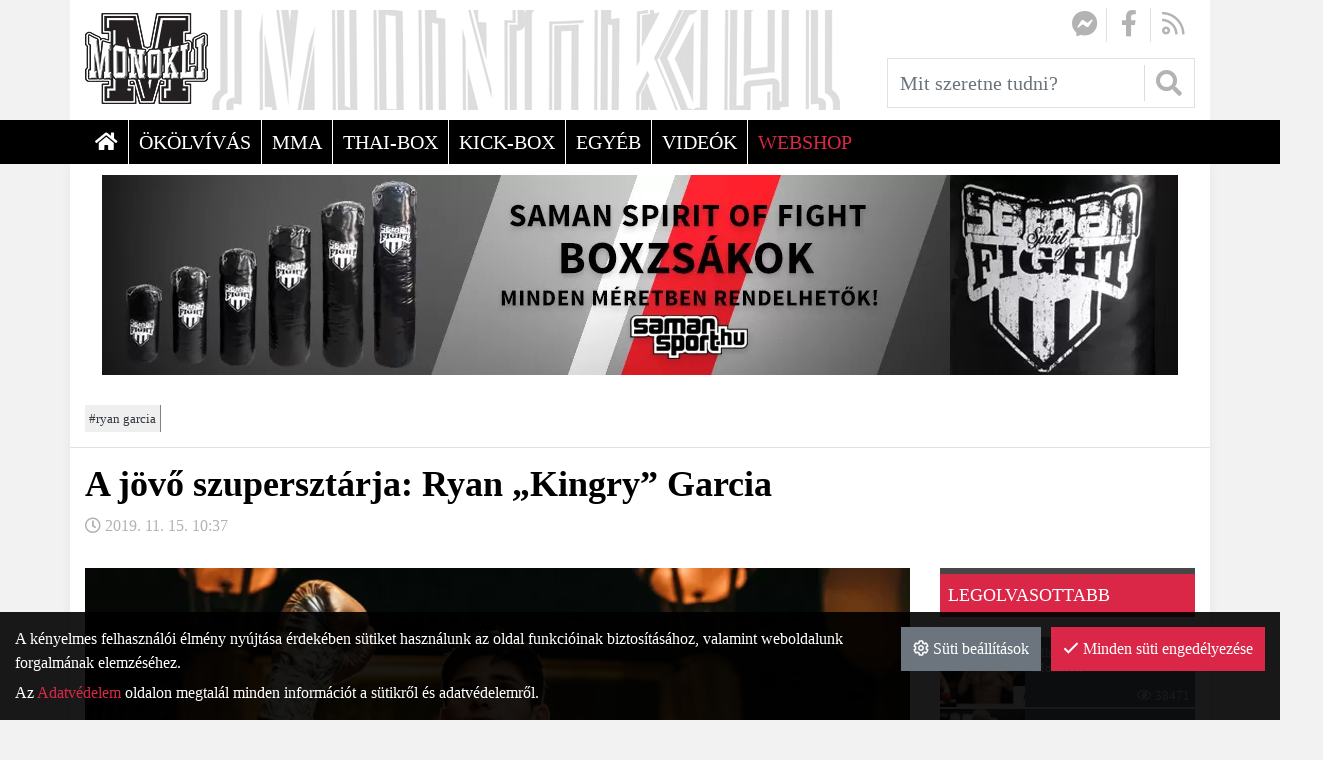

--- FILE ---
content_type: text/html; charset=UTF-8
request_url: https://monokli.com/a-jovo-szupersztarja-ryan-kingry-garcia
body_size: 8292
content:
<!DOCTYPE html>
<html lang="hu">
<head>
	<title>A jövő szupersztárja: Ryan „Kingry” Garcia | Monokli</title>
		<meta charset="UTF-8">
		<meta name="language" content="hu">
		<meta name="description" content="A 21 éves Ryan Garciát a jövő nagy ökölvívó szupersztárjának tartják. A könnyűsúlyú kiválóság már 19 sikernél jár." />
		<link rel="image_src" href="https://monokli.com/files/a/b/ryan-garcia.jpg" />
		<link href="https://monokli.com/a-jovo-szupersztarja-ryan-kingry-garcia" rel="canonical" />
		<meta property="og:title" content="A jövő szupersztárja: Ryan „Kingry” Garcia" />
		<meta property="og:site_name" content="Monokli" />
		<meta property="og:type" content="website" />
		<meta property="og:description" content="A 21 éves Ryan Garciát a jövő nagy ökölvívó szupersztárjának tartják. A könnyűsúlyú kiválóság már 19 sikernél jár." />
		<meta property="og:url" content="https://monokli.com/a-jovo-szupersztarja-ryan-kingry-garcia" />
		<meta property="og:image" content="https://monokli.com/files/a/b/ryan-garcia.jpg" />
		<meta property="fb:app_id" content="262397734322803" />
		<link rel="schema.dcterms" href="http://purl.org/dc/terms/">
		<meta name="DC.coverage" content="Hungary" />
		<meta name="DC.description" content="A 21 éves Ryan Garciát a jövő nagy ökölvívó szupersztárjának tartják. A könnyűsúlyú kiválóság már 19 sikernél jár." />
		<meta name="DC.format" content="text/html" />
		<meta name="DC.identifier" content="https://monokli.com/a-jovo-szupersztarja-ryan-kingry-garcia" />
		<meta name="DC.title" content="A jövő szupersztárja: Ryan „Kingry” Garcia" />
		<meta name="DC.type" content="Text" />
		<meta name="csrf-token" content="ea521c6ff4a0b3a28e1ca2b30a8e50110729fee5a86276dea53389b7c9117564" />
		<link rel="apple-touch-icon" sizes="57x57" href="https://monokli.com/pics/favicon/monokli_com_apple-touch-icon-57x57.png">
		<link rel="apple-touch-icon" sizes="60x60" href="https://monokli.com/pics/favicon/monokli_com_apple-touch-icon-60x60.png">
		<link rel="apple-touch-icon" sizes="72x72" href="https://monokli.com/pics/favicon/monokli_com_apple-touch-icon-72x72.png">
		<link rel="apple-touch-icon" sizes="76x76" href="https://monokli.com/pics/favicon/monokli_com_apple-touch-icon-76x76.png">
		<link rel="apple-touch-icon" sizes="114x114" href="https://monokli.com/pics/favicon/monokli_com_apple-touch-icon-114x114.png">
		<link rel="apple-touch-icon" sizes="120x120" href="https://monokli.com/pics/favicon/monokli_com_apple-touch-icon-120x120.png">
		<link rel="apple-touch-icon" sizes="144x144" href="https://monokli.com/pics/favicon/monokli_com_apple-touch-icon-144x144.png">
		<link rel="apple-touch-icon" sizes="152x152" href="https://monokli.com/pics/favicon/monokli_com_apple-touch-icon-152x152.png">
		<link rel="apple-touch-icon" sizes="180x180" href="https://monokli.com/pics/favicon/monokli_com_apple-touch-icon-180x180.png">
		<link rel="icon" type="image/png" href="https://monokli.com/pics/favicon/monokli_com_favicon-16x16.png" sizes="16x16">
		<link rel="icon" type="image/png" href="https://monokli.com/pics/favicon/monokli_com_favicon-32x32.png" sizes="32x32">
		<link rel="icon" type="image/png" href="https://monokli.com/pics/favicon/monokli_com_favicon-64x64.png" sizes="64x64">
		<link rel="icon" type="image/png" href="https://monokli.com/pics/favicon/monokli_com_favicon-128x128.png" sizes="128x128">
		<link rel="icon" type="image/png" href="https://monokli.com/pics/favicon/monokli_com_favicon-256x256.png" sizes="256x256">
		<link rel="icon" type="image/png" href="https://monokli.com/pics/favicon/monokli_com_android-chrome-96x96.png" sizes="96x96">
		<link rel="icon" type="image/png" href="https://monokli.com/pics/favicon/monokli_com_android-chrome-72x72.png" sizes="72x72">
		<link rel="icon" type="image/png" href="https://monokli.com/pics/favicon/monokli_com_android-chrome-48x48.png" sizes="48x48">
		<link rel="icon" type="image/png" href="https://monokli.com/pics/favicon/monokli_com_android-chrome-36x36.png" sizes="36x36">
		<link rel="icon" type="image/png" href="https://monokli.com/pics/favicon/monokli_com_android-chrome-192x192.png" sizes="192x192">
		<link rel="icon" type="image/png" href="https://monokli.com/pics/favicon/monokli_com_android-chrome-144x144.png" sizes="144x144">
		<link rel="icon" type="image/png" href="https://monokli.com/pics/favicon/monokli_com_android-chrome-256x256.png" sizes="256x256">
		<link rel="icon" type="image/png" href="https://monokli.com/pics/favicon/monokli_com_android-chrome-384x384.png" sizes="384x384">
		<link rel="manifest" href="https://monokli.com/pics/favicon/monokli_com_manifest.json">
		<link rel="shortcut icon" href="https://monokli.com/pics/favicon/monokli_com_favicon.ico">
		<meta name="msapplication-TileColor" content="#000000">
		<meta name="msapplication-TileImage" content="https://monokli.com/pics/favicon/monokli_com_mstile-144x144.png">
		<meta name="msapplication-config" content="https://monokli.com/pics/favicon/monokli_com_browserconfig.xml">
		<meta name="theme-color" content="#000000">
		<link href="https://monokli.com/css/monokli_com_7.css?1768577794" rel="stylesheet" type="text/css" />
		<link rel="preload" href="https://monokli.com/css/monokli_com_7.css?1768577794" as="style">
		<link rel="preload" href="https://monokli.com/js/monokli_com_7_hu-HU.js?1768577797" as="script">
		<link rel="preload" href="https://monokli.com/fonts/google/Rubik-400-normal.woff2" as="font" type="font/woff2" crossorigin>
		<link rel="preload" href="https://monokli.com/fonts/google/Rubik-500-normal.woff2" as="font" type="font/woff2" crossorigin>
		<link rel="preload" href="https://monokli.com/fonts/google/Rubik-700-normal.woff2" as="font" type="font/woff2" crossorigin>
		<link rel="preload" href="https://monokli.com/fonts/google/Rubik-400-normal-ext.woff2" as="font" type="font/woff2" crossorigin>
		<link rel="preload" href="https://monokli.com/fonts/google/Rubik-500-normal-ext.woff2" as="font" type="font/woff2" crossorigin>
		<link rel="preload" href="https://monokli.com/fonts/google/Rubik-700-normal-ext.woff2" as="font" type="font/woff2" crossorigin>
		<link rel="preload" href="https://monokli.com/fonts/fa-solid-900.woff2" as="font" type="font/woff2" crossorigin>
		<link rel="preload" href="https://monokli.com/fonts/fa-light-300.woff2" as="font" type="font/woff2" crossorigin>
		<link rel="preload" href="https://monokli.com/fonts/fa-regular-400.woff2" as="font" type="font/woff2" crossorigin>
		<link rel="preload" href="https://monokli.com/fonts/fa-brands-400.woff2" as="font" type="font/woff2" crossorigin>
		<meta name="google-site-verification" content="&amp;quot; content=&amp;quot;RYj0HVvbVwLbzuXLKNn1_4Cz9eo_ncypIT9YvAsSux8&amp;quot; /&amp;gt;" />
	<meta content='width=device-width, initial-scale=1, maximum-scale=1, user-scalable=no' name='viewport'>
	<!--[if lt IE 9]>
	<script src="https://oss.maxcdn.com/libs/html5shiv/3.7.0/html5shiv.js"></script>
	<script src="https://oss.maxcdn.com/libs/respond.js/1.3.0/respond.min.js"></script>
	<![endif]--></head>

<body class="fixed-header-mobile fixed-header subpage entity-details disable-transitions"><a id="top"></a><header>
	<div class="container">
		<div class="navbar-widgets">
			<div class="subrow subrow-normal"><section class="social-icons" id="df6cb699fa9f5ad0"><a href="https://www.messenger.com/t/monoklicom" target="_blank"><i class="fa-fw fab fa-facebook-messenger"></i></a><a href="https://www.facebook.com/monoklicom/" target="_blank"><i class="fa-fw fab fa-facebook-f"></i></a><a href="/hirek?rss=1" target="_blank"><i class="fa-fw far fa-rss"></i></a></section>
<section class="search-form widget mobile-dropdown" id="a96a84ebb1a1f793"><form action="/hirek" method="get" autocomplete="off">
		<div class="input-group search-input-group">
		<input type="text" name="query" class="form-control" placeholder="Mit szeretne tudni?" value="" />
		<div class="input-group-append">
			<button type="submit" class="btn btn-secondary"><i class="fas fa-search"></i></button>		</div>
	</div>
	</form>
</section></div>
		</div>
	</div>
	<nav class="navbar navbar-expand-lg navbar-light menu" id="b4083d8b3fd56c9e" role="navigation">
		<div class="container">
			<div class="navbar-header-content"><div class="navbar-header-content-left"><button type="button" class="navbar-toggler" data-toggle="collapse" data-target="#collapse_b4083d8b3fd56c9e"><i class="fa fa-bars"></i></button></div><a href="/" class="navbar-brand" title="Monokli"><div class="lazy" style="padding-bottom: 73.983739837398%;"><picture><source data-srcset="https://monokli.com/files/6/f/monokli-logo.webp" type="image/webp"><source data-srcset="https://monokli.com/files/6/f/monokli-logo.png" type="image/png"><img class="img-responsive lazyload" data-src="https://monokli.com/files/6/f/monokli-logo.png" alt="Monokli" /></picture></div></a><div class="navbar-header-content-right"><div class="mobile-dropdowns-right"><button type="button" class="navbar-dropdown-toggle navbar-dropdown-toggle-right" data-module="a96a84ebb1a1f793"><i class="fa fa-search"></i></button></div></div></div>
			<div class="navbar-main-collapse navbar-collapse navbar-menu collapse" id="collapse_b4083d8b3fd56c9e">
				<ul class="nav navbar-nav"><li class="fooldal nav-item"><a href="/" class="nav-link" title="&lt;i class=&quot;fas fa-home&quot;&gt;&lt;/i&gt; &lt;span&gt;Főoldal&lt;/span&gt;"><span><i class="fas fa-home"></i> <span>Főoldal</span></span></a></li><li class="okolvivas nav-item"><a href="https://monokli.com/okolvivas" title="Ökölvívás" class="nav-link"><span>Ökölvívás</span></a></li><li class="mma nav-item"><a href="https://monokli.com/mma" title="MMA" class="nav-link"><span>MMA</span></a></li><li class="thai-box nav-item"><a href="https://monokli.com/thai-box" title="Thai-Box" class="nav-link"><span>Thai-Box</span></a></li><li class="kick-box nav-item"><a href="https://monokli.com/kick-box" title="Kick-Box" class="nav-link"><span>Kick-Box</span></a></li><li class="egyeb nav-item"><a href="https://monokli.com/egyeb" title="Egyéb" class="nav-link"><span>Egyéb</span></a></li><li class="videok nav-item"><a href="https://monokli.com/videok" title="Videók" class="nav-link"><span>Videók</span></a></li><li class="nav-item"><a href="https://shop.monokli.com/" title="WEBSHOP" class="nav-link"><span>WEBSHOP</span></a></li></ul>
			</div>
		</div>
	</nav>
</header>

<main>
<div class="container">
	<section class="main-col-details main-col">
		<div class="col-content">
			<section class="banners" id="e3a0ccece57ee0f2"><div class="banners-wrapper" data-lang="hu"></div></section>
			<section class="article-header" id="d7064c33473a921b"><div class="article-header--top">
	<div class="tags">
		<a href="https://monokli.com/cimke/ryan-garcia">ryan garcia</a>	</div>
	</div>
<h1>A jövő szupersztárja: Ryan „Kingry” Garcia</h1>
<div class="date"><i class="far fa-clock"></i> 2019. 11. 15. 10:37</div></section>
<div class="subrow subrow-normal"><div class="row"><div class="col-12 col-lg-9 col-xl-9"><div class="subcol"><section class="" id="f6135a73d0bf653a"><div class="article-image">
		<a href="https://monokli.com/files/a/b/ryan-garcia.webp" class="lightbox">
			<div class="lazy" style="padding-bottom: 61.111111111111%;"><picture><source data-srcset="https://monokli.com/files/a/b/ryan-garcia_900x550_fill.webp" type="image/webp"><source data-srcset="https://monokli.com/files/a/b/ryan-garcia_900x550_fill.jpg" type="image/jpeg"><img class="img-responsive lazyload" data-src="https://monokli.com/files/a/b/ryan-garcia_900x550_fill.jpg" alt="A jövő szupersztárja: Ryan „Kingry” Garcia" /></picture></div>		</a>
	</div>
<div class="article-lead">
	<h2><p>A 21 éves Ryan Garciát a jövő nagy ökölvívó szupersztárjának tartják. A könnyűsúlyú kiválóság már 19 sikernél jár.</p></h2>
	<h3>Egy remek videó.</h3>
</div></section>
<section class="description" id="bf7380df7106d1ba"><div id="entity_74723" class="content-section text-section"><div class="entry-video-container embed-responsive embed-responsive-16by9"><iframe width="560" height="315" class="embed-responsive-item" title="" src="https://www.youtube.com/embed/TsyCdU4hEys?wmode=opaque&amp;theme=dark" frameborder="0" allowfullscreen="allowfullscreen"></iframe></div>  <p style="text-align:right"><em>Lapunk támogatója a <strong><a href="http://www.SamanSport.hu" target="_blank">www.SamanSport.hu</a></strong> webáruház - <strong><a href="https://samansport.hu/felszerelesek/edzofelszerelesek/boxkesztyuk" target="_blank" rel="noopener" title="Boxkesztyű, bokszkesztyű a legjobb áron, folyamatos akciók">boxkesztyű</a></strong> 5990 forinttól...</em></p></div></section>
<section class="facebook-like" id="a493ee55de60c307"><div class="fb-like" 
				data-href="https://monokli.com/a-jovo-szupersztarja-ryan-kingry-garcia" 
				data-layout="standard" 
				data-size="large" 
				data-colorscheme="light" 
				data-share="false" 
				data-show_faces="false"></div></section>
<section class="entity-buttons no-print article-element" id="ca84cbca60927616"><div class="module-title clearfix"><i class="fas fa-share-alt fa-fw"></i> <span>Ha tetszett az írás, oszd meg.</span></div><a class="btn btn-facebook btn-social-icon" data-toggle="tooltip" target="_blank" rel="nofollow" href="https://facebook.com/sharer.php?u=https%3A%2F%2Fmonokli.com%2Fa-jovo-szupersztarja-ryan-kingry-garcia" title="Megosztás Facebookon"><i class="fab fa-facebook-f"></i></a><a class="btn btn-twitter btn-social-icon" data-toggle="tooltip" target="_blank" rel="nofollow" href="https://twitter.com/intent/tweet?url=https%3A%2F%2Fmonokli.com%2Fa-jovo-szupersztarja-ryan-kingry-garcia&amp;text=A+j%C3%B6v%C5%91+szuperszt%C3%A1rja%3A+Ryan+%E2%80%9EKingry%E2%80%9D+Garcia" title="Megosztás Twitteren"><i class="fab fa-twitter"></i></a><a class="btn btn-pinterest btn-social-icon" data-toggle="tooltip" target="_blank" rel="nofollow" href="http://pinterest.com/pin/create/button/?url=https%3A%2F%2Fmonokli.com%2Fa-jovo-szupersztarja-ryan-kingry-garcia&amp;description=A+j%C3%B6v%C5%91+szuperszt%C3%A1rja%3A+Ryan+%E2%80%9EKingry%E2%80%9D+Garcia" title="Megosztás Pinterest-en"><i class="fab fa-pinterest"></i></a><a class="btn btn-linkedin btn-social-icon" data-toggle="tooltip" target="_blank" rel="nofollow" href="https://www.linkedin.com/shareArticle?mini=true&amp;url=https%3A%2F%2Fmonokli.com%2Fa-jovo-szupersztarja-ryan-kingry-garcia&amp;title=A+j%C3%B6v%C5%91+szuperszt%C3%A1rja%3A+Ryan+%E2%80%9EKingry%E2%80%9D+Garcia" title="Megosztás LinkedIn-en"><i class="fab fa-linkedin"></i></a></section>
<section class="article-element" id="fff124f9a82e6865"><div class="module-title clearfix"><i class="fab fa-facebook-f fa-fw"></i> <span>Mond el a véleményed</span></div><div class="fb-comments" data-href="https://monokli.com/a-jovo-szupersztarja-ryan-kingry-garcia" data-width="100%" data-order-by="reverse_time" data-numposts="5"></div></section></div></div><div class="col-12 col-lg-3 col-xl-3"><div class="subcol"><section class="entities article article-list top-views" id="b84d51214cf0265b"><div class="module-title clearfix"><span>Legolvasottabb</span></div><div class="entity-list-container"><article class="article-list-item-compact row">
	<div class="col-4 image" style="background-image: url(https://monokli.com/files/3/1/tommy-morrison-the-duke_3220130902194633761_100x80_fill.webp)"></div>
	<div class="col-8 content">
		<div class="ellipsis">Elhunyt a Herceg, Tommy Morrison</div>
		<span><i class="far fa-eye"></i> 38471</span>
	</div>
	<a href="/elhunyt-a-herceg-tommy-morrison" title="Elhunyt a Herceg, Tommy Morrison"></a>
</article><article class="article-list-item-compact row">
	<div class="col-4 image" style="background-image: url(https://monokli.com/files/8/4/georgeforeman_100x80_fill.webp)"></div>
	<div class="col-8 content">
		<div class="ellipsis">Az öt legnagyobb ütőerejű nehézsúlyú bunyós - szubjektív</div>
		<span><i class="far fa-eye"></i> 14209</span>
	</div>
	<a href="/az-ot-legnagyobb-utoereju-nehezsulyu-bunyos-szubjektiv" title="Az öt legnagyobb ütőerejű nehézsúlyú bunyós - szubjektív"></a>
</article><article class="article-list-item-compact row">
	<div class="col-4 image" style="background-image: url(https://monokli.com/files/4/0/ifj-sullos-gyula_85220100214150405774_100x80_fill.webp)"></div>
	<div class="col-8 content">
		<div class="ellipsis">Ifj. Süllős Gyula, a küzdősportok mecénása</div>
		<span><i class="far fa-eye"></i> 3626</span>
	</div>
	<a href="/ifj-sullos-gyula-a-kuzdosportok-mecenasa" title="Ifj. Süllős Gyula, a küzdősportok mecénása"></a>
</article><article class="article-list-item-compact row">
	<div class="col-4 image" style="background-image: url(https://monokli.com/files/3/9/tommymorrison_70220130903234655187_100x80_fill.webp)"></div>
	<div class="col-8 content">
		<div class="ellipsis">Miben, és miért halt meg?</div>
		<span><i class="far fa-eye"></i> 9998</span>
	</div>
	<a href="/miben-es-miert-halt-meg" title="Miben, és miért halt meg?"></a>
</article></div></section>
<section class="banners" id="c1d94e50d05c6c2b"><div class="banners-wrapper" data-lang="hu"></div></section>
<section class="taxonomies-list taxonomies-list-tag" id="e105b3e482f34c88"><div class="module-title clearfix"><span>Felkapott</span></div><ul class="taxonomies">
		<li class="popularity-10"><a href="https://monokli.com/cimke/profi-boksz">profi boksz <span class="badge">4953</span></a></li><li class="popularity-10"><a href="https://monokli.com/cimke/okolvivas">ökölvívás <span class="badge">4750</span></a></li><li class="popularity-8"><a href="https://monokli.com/cimke/magyar">magyar <span class="badge">3845</span></a></li><li class="popularity-4"><a href="https://monokli.com/cimke/kulfold">külföld <span class="badge">1834</span></a></li><li class="popularity-3"><a href="https://monokli.com/cimke/amator-boksz">amatőr boksz <span class="badge">1320</span></a></li><li class="popularity-3"><a href="https://monokli.com/cimke/kuzdosport">küzdősport <span class="badge">1217</span></a></li><li class="popularity-2"><a href="https://monokli.com/cimke/nehezsuly">nehézsúly <span class="badge">872</span></a></li><li class="popularity-2"><a href="https://monokli.com/cimke/mosz">mösz <span class="badge">838</span></a></li><li class="popularity-2"><a href="https://monokli.com/cimke/videok">videók <span class="badge">544</span></a></li><li class="popularity-2"><a href="https://monokli.com/cimke/profibox-promotion">profibox promotion <span class="badge">510</span></a></li></ul></section></div></div></div></div>
		</div>
	</section>
</div>
</main>

<footer>
	<div class="container">
		<div class="subrow subrow-normal footer-top"><div class="row"><div class="col-12 col-sm-12 col-md-4 col-lg-4 col-xl-4"><div class="subcol"><section class="text text-view widget" id="c3ed0a0dba5f0add"><div class="module-title clearfix"><span>Kapcsolat</span></div><article class="details">
	<div class="description">
		<div id="entity_65060" class="content-section text-section"><p><strong>Címünk - szerkesztőség</strong></p>  <div class="info-row"><i class="fas fa-address-card"></i>  <div class="info-row-content"> <p>Sasvári Tamás</p> </div> </div>  <div class="info-row"><i class="fas fa-phone"></i>  <div class="info-row-content"> <p>+36 (20) 336-0605</p> </div> </div>  <div class="info-row"><i class="far fa-envelope-open"></i>  <div class="info-row-content"> <p>monokli@monokli.com</p> </div> </div>  </div>	</div>
</article>
</section></div></div><div class="col-12 col-sm-12 col-md-8 col-lg-8 col-xl-8"><div class="subcol"><section class="entities partner partner-list widget" id="c5260022a66aeaf2"><div class="module-title clearfix"><span>Partnereink</span></div><div class="entity-list-container"><article class="entity partner">
	<a href="http://www.samansport.hu/" title="Saman Sport">
		<div class="image">
			<div class="lazy" style="padding-bottom: 50%;"><picture><source data-srcset="https://monokli.com/files/0/5/saman-sport-fother-logo_200x100.webp" type="image/webp"><source data-srcset="https://monokli.com/files/0/5/saman-sport-fother-logo_200x100.png" type="image/png"><img class="img-responsive lazyload" data-src="https://monokli.com/files/0/5/saman-sport-fother-logo_200x100.png" alt="Saman Sport" /></picture></div>		</div>
	</a>
</article><article class="entity partner">
	<a href="https://www.boxing.hu/" title="Boxing.hu">
		<div class="image">
			<div class="lazy" style="padding-bottom: 50%;"><picture><source data-srcset="https://monokli.com/files/e/4/hba-fother-logo_200x100.webp" type="image/webp"><source data-srcset="https://monokli.com/files/e/4/hba-fother-logo_200x100.png" type="image/png"><img class="img-responsive lazyload" data-src="https://monokli.com/files/e/4/hba-fother-logo_200x100.png" alt="Boxing.hu" /></picture></div>		</div>
	</a>
</article><article class="entity partner">
	<a href="https://www.newschoolboxingclub.hu/" title="New School Promotion">
		<div class="image">
			<div class="lazy" style="padding-bottom: 50%;"><picture><source data-srcset="https://monokli.com/files/a/2/nsp-logo_200x100.webp" type="image/webp"><source data-srcset="https://monokli.com/files/a/2/nsp-logo_200x100.png" type="image/png"><img class="img-responsive lazyload" data-src="https://monokli.com/files/a/2/nsp-logo_200x100.png" alt="New School Promotion" /></picture></div>		</div>
	</a>
</article><article class="entity partner">
	<a href="http://www.proboxing.hu/" title="Proboxing.hu">
		<div class="image">
			<div class="lazy" style="padding-bottom: 50%;"><picture><source data-srcset="https://monokli.com/files/6/c/mosz-fother-logo_200x100.webp" type="image/webp"><source data-srcset="https://monokli.com/files/6/c/mosz-fother-logo_200x100.png" type="image/png"><img class="img-responsive lazyload" data-src="https://monokli.com/files/6/c/mosz-fother-logo_200x100.png" alt="Proboxing.hu" /></picture></div>		</div>
	</a>
</article></div></section></div></div></div></div>
<div class="subrow subrow-normal footer-bottom"><div class="row"><div class="col-12 col-sm-12 col-md-4 col-lg-4 col-xl-4"><div class="subcol"><section class="text text-view widget copyright" id="f7213f00e171d9a2"><article class="details">
	<div class="description">
		<div id="entity_65061" class="content-section text-section"><p>© Copyright 2020</p></div>	</div>
</article>
</section></div></div><div class="col-12 col-sm-12 col-md-8 col-lg-8 col-xl-8"><div class="subcol"><section class="menu widget" id="d77e7e48f5230742"><nav class="navbar navbar-light" role="navigation"><ul class="nav navbar-nav"><li class="impresszum nav-item"><a href="/impresszum" class="nav-link" title="Impresszum"><span>Impresszum</span></a></li><li class="kapcsolat nav-item"><a href="/kapcsolat" class="nav-link" title="Kapcsolat"><span>Kapcsolat</span></a></li><li class="adatvedelem nav-item"><a href="/adatvedelem" class="nav-link" title="Adatvédelem"><span>Adatvédelem</span></a></li><li class="cookie-szabalyzat nav-item"><a href="/cookie-szabalyzat" class="nav-link" title="Cookie szabályzat"><span>Cookie szabályzat</span></a></li></ul></nav></section></div></div></div></div>
	</div>
</footer><section class="notifications notifications-mt" data-timeout="5"></section><div class="cookie-warning">
	<div class="cookie-warning-buttons">
					<button type="button" class="btn btn-secondary btn-settings"><i class="far fa-cog"></i> Süti beállítások</button>
						<button type="button" class="btn btn-primary btn-accept"><i class="far fa-check"></i> Minden süti engedélyezése</button>
				</div>
	<p>
		A kényelmes felhasználói élmény nyújtása érdekében sütiket használunk az oldal funkcióinak biztosításához, valamint weboldalunk forgalmának elemzéséhez.	</p>
	<p>Az <a href="/adatvedelem" target="_blank">Adatvédelem</a> oldalon megtalál minden információt a sütikről és adatvédelemről.</p></div>
<div class="privacy-settings-form">
	<ul class="nav nav-pills" role="tablist">
		<li role="presentation" class="nav-item"><a href="#privacySettingsMain" class="nav-link active" role="tab" data-toggle="tab"><i class="far fa-cookie"></i> A sütikről</a></li>
		<li role="presentation" class="nav-item"><a href="#privacySettingsEssential" class="nav-link" role="tab" data-toggle="tab"><i class="far fa-exclamation-square"></i> Elengedhetetlen</a></li>
					<li role="presentation" class="nav-item"><a href="#privacySettingsStatistics" class="nav-link" role="tab" data-toggle="tab"><i class="far fa-chart-line"></i>Statisztikai sütik</a></li>
					</ul>
	<div class="tab-content">
		<div role="tabpanel" class="tab-pane show active" id="privacySettingsMain">
			<div class="p-t">
									<p>A sütik olyan kis szöveges fájlok, melyeket a weboldalak felhasználhatnak arra, hogy még hatékonyabb felhasználói élményt nyújtsanak. A jogszabályok értelmében csak az oldal működéséhez teljesen nélkülözhetetlen sütiket tárolhatjuk az Ön böngészőjében, minden egyéb más süti használatához az Ön engedélyére van szükség.</p>
					<p>A "Minden süti engedélyezése" gombra kattintva érhető el a legjobb felhasználói élmény, valamint a további füleken egyesével is engedélyezheti a különböző célú sütiket.</p>
					<p>Az <a href="/adatvedelem" target="_blank">Adatvédelem</a> oldalon megtalál minden információt a sütikről és adatvédelemről.</p>			</div>
		</div>
		<div role="tabpanel" class="tab-pane" id="privacySettingsEssential">
			<div class="p-t">
				<p>Ezen sütik nélkül az oldalunk nem tudja a legjobb élményt nyújtani, bizonyos funkciók működése akadályozva lenne.</p>
									<p>A szabályzat elfogadásával ezen sütik engedélyezésre kerülnek.</p>
								<table class="table table-bordered table-responsive-sm">
					<thead>
					<tr>
						<th>Név</th>
						<th>Szolgáltató</th>
						<th>Cél</th>
						<th>Érvényesség</th>
					</tr>
					</thead>
					<tbody>
					<tr><td data-label="Név">PHPSESSID</td><td data-label="Szolgáltató">monokli.com</td><td data-label="Cél">Munkamenet-azonosító, a látogató böngészési állapotát rögzíti az oldalbetöltések között.</td><td data-label="Érvényesség">Munkamenet vége</td></tr><tr><td data-label="Név">cookieConsent</td><td data-label="Szolgáltató">monokli.com</td><td data-label="Cél">A látogató sütikkel kapcsolatos beállításait tárolja.</td><td data-label="Érvényesség">1 év</td></tr>					</tbody>
				</table>
			</div>
		</div>
					<div role="tabpanel" class="tab-pane" id="privacySettingsStatistics">
				<div class="p-t">
					<p>A statisztikai adatok gyűjtése anonimizált formában történik, így a látogató semmilyen módon nem azonosítható ezen sütik tartalmából. Ezen sütik segítségével tudjuk figyelni, hogy viselkednek a látogatók, ezzel is segítve minket a legjobb szolgáltatás nyújtásában.</p>
											<p>Ezen sütik engedélyezéséhez kattintson az 'Engedélyez' jelölőnégyzetre, majd az 'Elfogadom', vagy a párbeszédpanelt bezárva a 'Minden süti engedélyezése' gombra.</p>
										<div class="checkbox">
						<input type="checkbox" value="1" name="statistics" id="privacySettingsStatisticsCheckbox">
						<label for="privacySettingsStatisticsCheckbox">Engedélyez</label>
					</div>
					<table class="table table-bordered table-responsive-sm">
						<thead>
						<tr>
							<th>Név</th>
							<th>Szolgáltató</th>
							<th>Cél</th>
							<th>Érvényesség</th>
						</tr>
						</thead>
						<tbody>
						<tr><td data-label="Név">_ga</td><td data-label="Szolgáltató">monokli.com</td><td data-label="Cél">A Google Analytics által létrehozott egyedi azonosító a látogatottsági statisztika elkészítéséhez.</td><td data-label="Érvényesség">2 év</td></tr><tr><td data-label="Név">_gid</td><td data-label="Szolgáltató">monokli.com</td><td data-label="Cél">A Google Analytics által létrehozott egyedi azonosító a látogatottsági statisztika elkészítéséhez.</td><td data-label="Érvényesség">Munkamenet vége</td></tr><tr><td data-label="Név">_gat_*</td><td data-label="Szolgáltató">monokli.com</td><td data-label="Cél">A Google Analytics használja a lekérések gyakoriságának szabályzására.</td><td data-label="Érvényesség">Munkamenet vége</td></tr>						</tbody>
					</table>
				</div>
			</div>
					</div>
</div>	<a href="#top" class="scroll-to btn btn-secondary btn-to-top"><i class="fa fa-arrow-up"></i><span>Fel</span></a>
	<div id="fb-root"></div><script type="text/javascript">
					  window.dataLayer = window.dataLayer || [];
					  function gtag(){dataLayer.push(arguments);}
					  
					  gtag("js", new Date());
					  gtag("consent", "default", {
						"ad_storage": "denied",
						"analytics_storage": "denied"
					  });
				  </script>
				<script type="text/javascript" src="https://www.googletagmanager.com/gtag/js?id=G-42ECSHGJXS"></script>
				<script type="text/javascript">gtag("config", "G-42ECSHGJXS", {"anonymize_ip": true});
				</script><script src="https://www.google.com/recaptcha/api.js?onload=recaptchaLoaded"></script>
<script>
var pageLanguage = 'hu';
			var pageLocale = 'hu-HU';
			var isSubscribedToNewsletter = false;
			var FMOptions = {
				animationIn: '',
				animationOut: '',
				statisticsData: 'eyJlbnRpdHkiOjc0NzIzLCJ0b2tlbiI6ImQ5ZmU1YzNlYzE4N2Q4MjU1ZDNhOGVjYzIwYzY3ODQyIn0=',
				error404: false,
				cartPageUrl: '',
				loginPageUrl: '',
				defaultCountryCode: 'hu',
			};
			var simpleGdpr = false;</script>
		<script src="https://monokli.com/js/monokli_com_7_hu-HU.js?1768577797"></script>
		<script>
					function submit_ca84cbca60927616_sendByEmailForm(token){
						var $form = $("#ca84cbca60927616_sendByEmailForm");
						var $tokenInput = $form.find("input[name='reCaptchaToken']");
						$tokenInput.val(token);
						$form.submit();
					}

				window.fbAsyncInit = function() {
					FB.init({
						appId            : "262397734322803",
						autoLogAppEvents : true,
						xfbml            : true,
						version          : "v3.1"
					});
					let element = document.getElementsByTagName("body")[0];
					element.dispatchEvent(new Event("fbInited", {"bubbles": true}));
					element.setAttribute("data-fb-inited", true);
				};
		
				(function(d, s, id){
					var js, fjs = d.getElementsByTagName(s)[0];
					if (d.getElementById(id)) {return;}
					js = d.createElement(s); js.id = id;
					js.src = "https://connect.facebook.net/hu-HU/sdk.js";
					fjs.parentNode.insertBefore(js, fjs);
				}(document, "script", "facebook-jssdk"));</script>
<script type="application/ld+json">[{"@context":"http://schema.org/","@type":"WebSite","url":"https://monokli.com","name":"Monokli","potentialAction":{"@type":"SearchAction","target":"https://monokli.com/?query={search_term}","query-input":"required name=search_term"}},{"logo":"https://monokli.com/files/0/8/favicon.webp","@context":"http://schema.org/","@type":"Organization","url":"https://monokli.com"},{"@context":"http://schema.org/","@type":"BreadcrumbList","itemListElement":[{"@type":"ListItem","position":1,"name":"H\u00edrek","item":"https://monokli.com/hirek"},{"@type":"ListItem","position":2,"name":"A j\u00f6v\u0151 szuperszt\u00e1rja: Ryan \u201eKingry\u201d Garcia","item":"https://monokli.com/a-jovo-szupersztarja-ryan-kingry-garcia"}]}]</script>	<div class="overlay"></div></body>
</html>